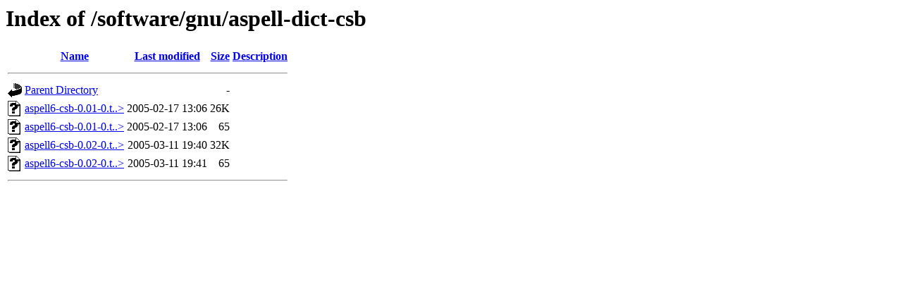

--- FILE ---
content_type: text/html;charset=ISO-8859-1
request_url: https://ftp.arnes.si/software/gnu/aspell-dict-csb/
body_size: 1672
content:
<!DOCTYPE HTML PUBLIC "-//W3C//DTD HTML 3.2 Final//EN">
<html>
 <head>
  <title>Index of /software/gnu/aspell-dict-csb</title>
 </head>
 <body>
<h1>Index of /software/gnu/aspell-dict-csb</h1>
  <table>
   <tr><th valign="top"><img src="/icons/blank.gif" alt="[ICO]"></th><th><a href="?C=N;O=D">Name</a></th><th><a href="?C=M;O=A">Last modified</a></th><th><a href="?C=S;O=A">Size</a></th><th><a href="?C=D;O=A">Description</a></th></tr>
   <tr><th colspan="5"><hr></th></tr>
<tr><td valign="top"><img src="/icons/back.gif" alt="[PARENTDIR]"></td><td><a href="/software/gnu/">Parent Directory</a>       </td><td>&nbsp;</td><td align="right">  - </td><td>&nbsp;</td></tr>
<tr><td valign="top"><img src="/icons/unknown.gif" alt="[   ]"></td><td><a href="aspell6-csb-0.01-0.tar.bz2">aspell6-csb-0.01-0.t..&gt;</a></td><td align="right">2005-02-17 13:06  </td><td align="right"> 26K</td><td>&nbsp;</td></tr>
<tr><td valign="top"><img src="/icons/unknown.gif" alt="[   ]"></td><td><a href="aspell6-csb-0.01-0.tar.bz2.sig">aspell6-csb-0.01-0.t..&gt;</a></td><td align="right">2005-02-17 13:06  </td><td align="right"> 65 </td><td>&nbsp;</td></tr>
<tr><td valign="top"><img src="/icons/unknown.gif" alt="[   ]"></td><td><a href="aspell6-csb-0.02-0.tar.bz2">aspell6-csb-0.02-0.t..&gt;</a></td><td align="right">2005-03-11 19:40  </td><td align="right"> 32K</td><td>&nbsp;</td></tr>
<tr><td valign="top"><img src="/icons/unknown.gif" alt="[   ]"></td><td><a href="aspell6-csb-0.02-0.tar.bz2.sig">aspell6-csb-0.02-0.t..&gt;</a></td><td align="right">2005-03-11 19:41  </td><td align="right"> 65 </td><td>&nbsp;</td></tr>
   <tr><th colspan="5"><hr></th></tr>
</table>
</body></html>
